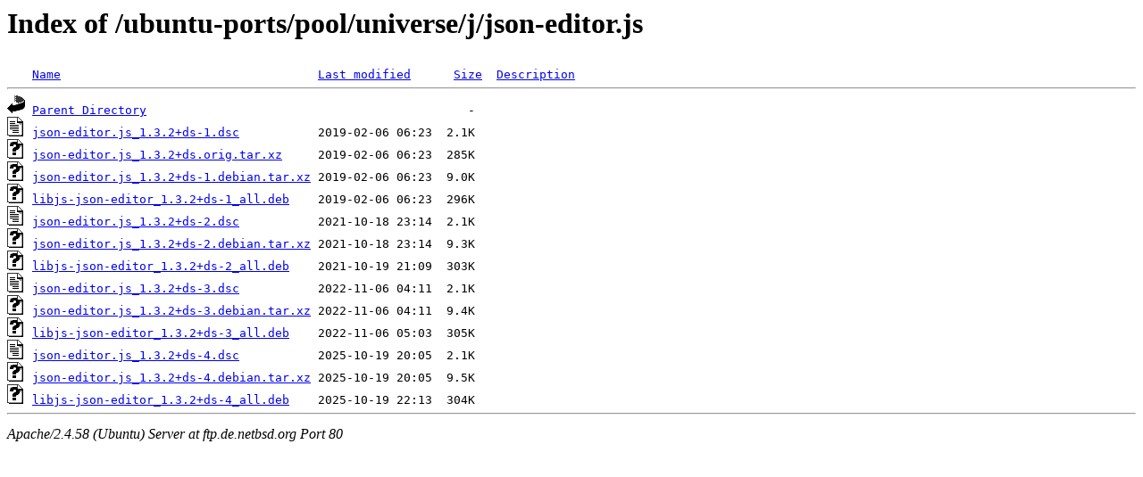

--- FILE ---
content_type: text/html;charset=UTF-8
request_url: http://ftp.de.netbsd.org/ubuntu-ports/pool/universe/j/json-editor.js/?C=M;O=A
body_size: 679
content:
<!DOCTYPE HTML PUBLIC "-//W3C//DTD HTML 3.2 Final//EN">
<html>
 <head>
  <title>Index of /ubuntu-ports/pool/universe/j/json-editor.js</title>
 </head>
 <body>
<h1>Index of /ubuntu-ports/pool/universe/j/json-editor.js</h1>
<pre><img src="/icons/blank.gif" alt="Icon "> <a href="?C=N;O=A">Name</a>                                    <a href="?C=M;O=D">Last modified</a>      <a href="?C=S;O=A">Size</a>  <a href="?C=D;O=A">Description</a><hr><img src="/icons/back.gif" alt="[PARENTDIR]"> <a href="/ubuntu-ports/pool/universe/j/">Parent Directory</a>                                             -   
<img src="/icons/text.gif" alt="[TXT]"> <a href="json-editor.js_1.3.2+ds-1.dsc">json-editor.js_1.3.2+ds-1.dsc</a>           2019-02-06 06:23  2.1K  
<img src="/icons/unknown.gif" alt="[   ]"> <a href="json-editor.js_1.3.2+ds.orig.tar.xz">json-editor.js_1.3.2+ds.orig.tar.xz</a>     2019-02-06 06:23  285K  
<img src="/icons/unknown.gif" alt="[   ]"> <a href="json-editor.js_1.3.2+ds-1.debian.tar.xz">json-editor.js_1.3.2+ds-1.debian.tar.xz</a> 2019-02-06 06:23  9.0K  
<img src="/icons/unknown.gif" alt="[   ]"> <a href="libjs-json-editor_1.3.2+ds-1_all.deb">libjs-json-editor_1.3.2+ds-1_all.deb</a>    2019-02-06 06:23  296K  
<img src="/icons/text.gif" alt="[TXT]"> <a href="json-editor.js_1.3.2+ds-2.dsc">json-editor.js_1.3.2+ds-2.dsc</a>           2021-10-18 23:14  2.1K  
<img src="/icons/unknown.gif" alt="[   ]"> <a href="json-editor.js_1.3.2+ds-2.debian.tar.xz">json-editor.js_1.3.2+ds-2.debian.tar.xz</a> 2021-10-18 23:14  9.3K  
<img src="/icons/unknown.gif" alt="[   ]"> <a href="libjs-json-editor_1.3.2+ds-2_all.deb">libjs-json-editor_1.3.2+ds-2_all.deb</a>    2021-10-19 21:09  303K  
<img src="/icons/text.gif" alt="[TXT]"> <a href="json-editor.js_1.3.2+ds-3.dsc">json-editor.js_1.3.2+ds-3.dsc</a>           2022-11-06 04:11  2.1K  
<img src="/icons/unknown.gif" alt="[   ]"> <a href="json-editor.js_1.3.2+ds-3.debian.tar.xz">json-editor.js_1.3.2+ds-3.debian.tar.xz</a> 2022-11-06 04:11  9.4K  
<img src="/icons/unknown.gif" alt="[   ]"> <a href="libjs-json-editor_1.3.2+ds-3_all.deb">libjs-json-editor_1.3.2+ds-3_all.deb</a>    2022-11-06 05:03  305K  
<img src="/icons/text.gif" alt="[TXT]"> <a href="json-editor.js_1.3.2+ds-4.dsc">json-editor.js_1.3.2+ds-4.dsc</a>           2025-10-19 20:05  2.1K  
<img src="/icons/unknown.gif" alt="[   ]"> <a href="json-editor.js_1.3.2+ds-4.debian.tar.xz">json-editor.js_1.3.2+ds-4.debian.tar.xz</a> 2025-10-19 20:05  9.5K  
<img src="/icons/unknown.gif" alt="[   ]"> <a href="libjs-json-editor_1.3.2+ds-4_all.deb">libjs-json-editor_1.3.2+ds-4_all.deb</a>    2025-10-19 22:13  304K  
<hr></pre>
<address>Apache/2.4.58 (Ubuntu) Server at ftp.de.netbsd.org Port 80</address>
</body></html>
